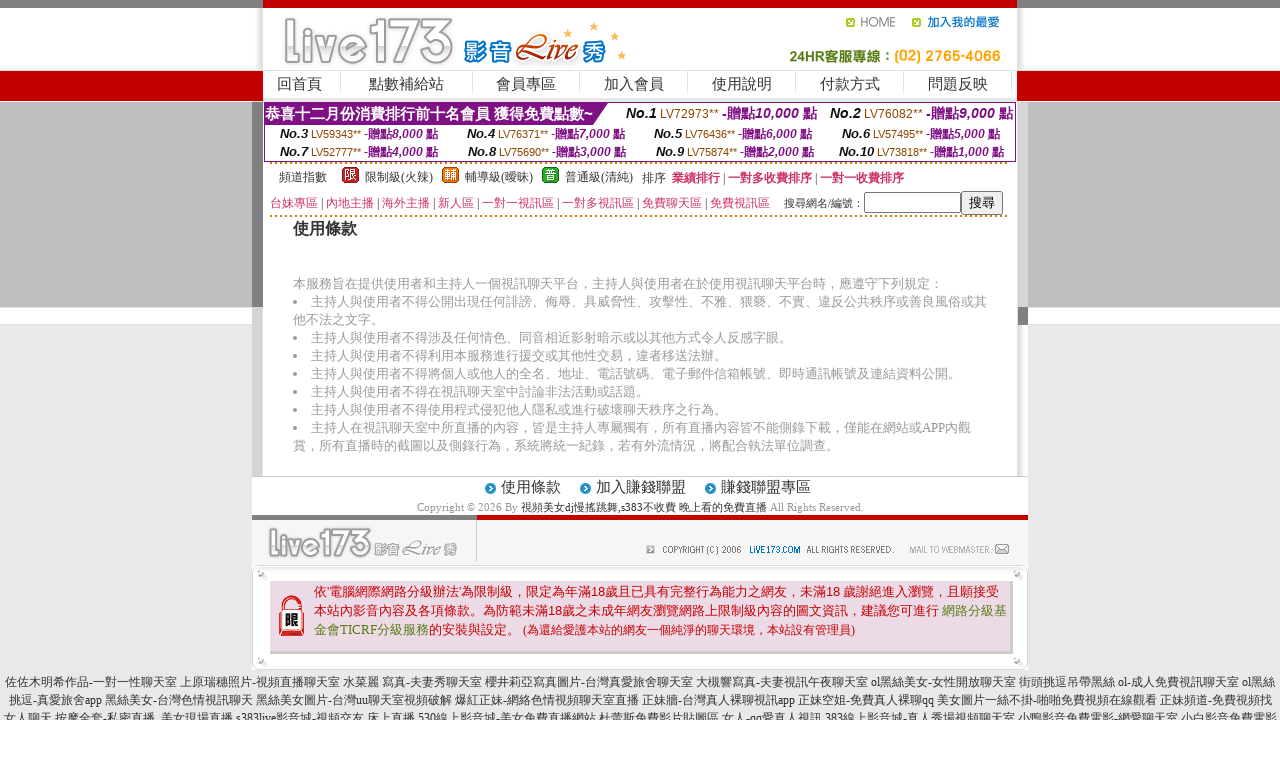

--- FILE ---
content_type: text/html; charset=Big5
request_url: http://170517.m663w.com/?PUT=tos&FID=170517
body_size: 11150
content:
<html><head><title>視頻美女dj慢搖跳舞,s383不收費 晚上看的免費直播</title><meta http-equiv=content-type content="text/html; charset=big5">
<meta name="Keywords" content="e網情深視訊網 ,鑽石婚戀網信譽 ,波霸美女遊戲 ,中國最大膽裸模美女,倫理片日本 在線,漾美眉免費視訊色聊網 ,成人情色視訊網愛 ,真愛旅舍美女視頻直播秀 ,momo520美女熱舞視訊大全 ,showlive美女視訊裸聊網 ,金瓶梅美女視訊在線播放 ,免費真人聊天視訊 ,Live173聊天視頻網 ,考拉熱播直播 ,美女成人人妻視訊 ,免費成人聊天話題 ,免費秀場午夜真人秀 ,華夏視訊網 ,成人情色線上多人視訊 ,成人女主播福利視頻 ,夜夜秀視頻交友真人秀,showlive裸播app ,傻妹妹色情,mm夜色激情視頻直播間 ,擼管專用視頻,台灣最火的後宮直播app ,177成人漫畫,showlive視訊直播 ,live173最刺激的直播app全國獵豔,夜夜秀場直播,成人人體熟婦少女,視訊聊天戀愛ing,8D8D 成人福利社,三色網美女裸聊,365視頻面對面聊天,24h免費線上成人片觀看,真人裸聊直播間,情色影片,視頻美女dj慢搖跳舞,s383不收費 晚上看的免費直播">
<meta name="description" content="e網情深視訊網 ,鑽石婚戀網信譽 ,波霸美女遊戲 ,中國最大膽裸模美女,倫理片日本 在線,漾美眉免費視訊色聊網 ,成人情色視訊網愛 ,真愛旅舍美女視頻直播秀 ,momo520美女熱舞視訊大全 ,showlive美女視訊裸聊網 ,金瓶梅美女視訊在線播放 ,免費真人聊天視訊 ,Live173聊天視頻網 ,考拉熱播直播 ,美女成人人妻視訊 ,免費成人聊天話題 ,免費秀場午夜真人秀 ,華夏視訊網 ,成人情色線上多人視訊 ,成人女主播福利視頻 ,夜夜秀視頻交友真人秀,showlive裸播app ,傻妹妹色情,mm夜色激情視頻直播間 ,擼管專用視頻,台灣最火的後宮直播app ,177成人漫畫,showlive視訊直播 ,live173最刺激的直播app全國獵豔,夜夜秀場直播,成人人體熟婦少女,視訊聊天戀愛ing,8D8D 成人福利社,三色網美女裸聊,365視頻面對面聊天,24h免費線上成人片觀看,真人裸聊直播間,情色影片,視頻美女dj慢搖跳舞,s383不收費 晚上看的免費直播">

<style type="text/css"><!--
.SS {font-size: 10px;line-height: 14px;}
.S {font-size: 11px;line-height: 16px;}
.M {font-size: 13px;line-height: 18px;}
.L {font-size: 15px;line-height: 20px;}
.LL {font-size: 17px;line-height: 22px;}
.LLL {font-size: 21px;line-height: 28px;}




body {
        font-size: 12px;
        height: 16px;
}


A:link { COLOR: #333333; TEXT-DECORATION: none }
A:active { COLOR: #333333; TEXT-DECORATION: none }
A:visited { COLOR: #333333; TEXT-DECORATION: none }
A:hover { COLOR: #CC0000; TEXT-DECORATION: underline }
.ainput { 
	font-size: 10pt;
	height: 22px;
	MARGIN-TOP: 2px;
	MARGIN-BOTTOM: 0px
}
select { 
	font-size: 9pt;
	height: 19px;
}
textarea { 
	font-size: 9pt;
	color: #666666;
}
td {
	font-size: 9pt;
	color: #333333;
	LETTER-SPACING: 0em;
	LINE-HEIGHT: 1.5em;
}
.style1 {
	color: #0074CE;
	font-family: Arial;
	font-weight: bold;
}
.style2 {
	font-family: Arial;
	font-weight: bold;
	color: #C40000;
}
.style3 {
	font-size: 12px;
	font-style: normal;
	LINE-HEIGHT: 1.6em;
	color: #C40000;
}
.style4 {
	font-size: 9pt;
	font-style: normal;
	LINE-HEIGHT: 1.6em;
	color: #E90080;
}
.style5 {
	font-size: 9pt;
	font-style: normal;
	LINE-HEIGHT: 1.6em;
	color: #FF8000;
}
.Table_f1 {
	font-size: 9pt;
	font-style: normal;
	LINE-HEIGHT: 1.5em;
	color: #E90080;
}
.Table_f2 {
	font-size: 9pt;
	font-style: normal;
	LINE-HEIGHT: 1.5em;
	color: #0074CE;
}
.Table_f3 {
	font-size: 9pt;
	font-style: normal;
	LINE-HEIGHT: 1.5em;
	color: #999999;
}
.Table_f4 {
	font-size: 9pt;
	font-style: normal;
	LINE-HEIGHT: 1.5em;
	color: #597D15;
}
.T11B_r {
	font-size: 11pt;
	font-weight: bold;
	LINE-HEIGHT: 1.6em;
	color: #C40000;
}
.T11B_b {
	font-size: 11pt;
	font-weight: bold;
	LINE-HEIGHT: 1.6em;
	color: #0066CC;
}
.T11B_b1 {
	font-size: 11pt;
	font-weight: bold;
	LINE-HEIGHT: 1.6em;
	color: #003399;
}
.t9 {
	font-size: 9pt;
	font-style: normal;
	LINE-HEIGHT: 1.5em;
	color: #0066CC;
}
.t9b {
	font-size: 10pt;
	font-style: normal;
	font-weight: bold;
	LINE-HEIGHT: 1.6em;
	font-family: Arial;
	color: #0066CC;
}

.t12b {
	font-size: 12pt;
	color: #004040;
	font-style: normal;
	font-weight: bold;
	LINE-HEIGHT: 1.6em;
	font-family: "Times New Roman", "Times", "serif";
}



--></style>
<script language="JavaScript" type="text/JavaScript">
function CHAT_GO(AID,FORMNAME){
document.form1_GO.AID.value=AID;
document.form1_GO.ROOM.value=AID;
document.form1_GO.MID.value=10000;
if(FORMNAME.uname.value=="" || FORMNAME.uname.value.indexOf("請輸入")!=-1)    {
  alert("請輸入暱稱");
  FORMNAME.uname.focus();
}else{
  var AWidth = screen.width-20;
  var AHeight = screen.height-80;
  if( document.all || document.layers ){
  utchat10000=window.open("","utchat10000","width="+AWidth+",height="+AHeight+",resizable=yes,toolbar=no,location=no,directories=no,status=no,menubar=no,copyhistory=no,top=0,left=0");
  }else{
  utchat10000=window.open("","utchat10000","width="+AWidth+",height="+AHeight+",resizable=yes,toolbar=no,location=no,directories=no,status=no,menubar=no,copyhistory=no,top=0,left=0");
  }
  document.form1_GO.uname.value=FORMNAME.uname.value;
  document.form1_GO.sex.value=FORMNAME.sex.value;
  document.form1_GO.submit();
}
}


function CHAT_GO123(AID){
  document.form1_GO.AID.value=AID;
  document.form1_GO.ROOM.value=AID;
  document.form1_GO.MID.value=10000;
  if(document.form1_GO.uname.value=="")    {
    alert("請輸入暱稱");
  }else{
    var AWidth = screen.width-20;
    var AHeight = screen.height-80;
    if( document.all || document.layers ){
    utchat10000=window.open("","utchat10000","width="+AWidth+",height="+AHeight+",resizable=yes,toolbar=no,location=no,directories=no,status=no,menubar=no,copyhistory=no,top=0,left=0");
    }else{
    utchat10000=window.open("","utchat10000","width="+AWidth+",height="+AHeight+",resizable=yes,toolbar=no,location=no,directories=no,status=no,menubar=no,copyhistory=no,top=0,left=0");
    }
    document.form1_GO.submit();
  }
}

function MM_swapImgRestore() { //v3.0
  var i,x,a=document.MM_sr; for(i=0;a&&i<a.length&&(x=a[i])&&x.oSrc;i++) x.src=x.oSrc;
}

function MM_preloadImages() { //v3.0
  var d=document; if(d.images){ if(!d.MM_p) d.MM_p=new Array();
    var i,j=d.MM_p.length,a=MM_preloadImages.arguments; for(i=0; i<a.length; i++)
    if (a[i].indexOf("#")!=0){ d.MM_p[j]=new Image; d.MM_p[j++].src=a[i];}}
}

function MM_findObj(n, d) { //v4.01
  var p,i,x;  if(!d) d=document; if((p=n.indexOf("?"))>0&&parent.frames.length) {
    d=parent.frames[n.substring(p+1)].document; n=n.substring(0,p);}
  if(!(x=d[n])&&d.all) x=d.all[n]; for (i=0;!x&&i<d.forms.length;i++) x=d.forms[i][n];
  for(i=0;!x&&d.layers&&i<d.layers.length;i++) x=MM_findObj(n,d.layers[i].document);
  if(!x && d.getElementById) x=d.getElementById(n); return x;
}

function MM_swapImage() { //v3.0
  var i,j=0,x,a=MM_swapImage.arguments; document.MM_sr=new Array; for(i=0;i<(a.length-2);i+=3)
   if ((x=MM_findObj(a[i]))!=null){document.MM_sr[j++]=x; if(!x.oSrc) x.oSrc=x.src; x.src=a[i+2];}
}
//-->
</script>


</head>
<!--body topMargin=0 marginheight=0 marginwidth=0 BACKGROUND='/images_live173/bg.gif'-->
<table width='776' border='0' align='center' cellpadding='0' cellspacing='0'><tr><td width='11' valign='top' background='images_live173/Tab_L2.gif'><img src='images_live173/Tab_L1.gif' width='11' height='325'></td><td width='754' align='center' valign='top' bgcolor='#FFFFFF'><body topMargin=0 marginheight=0 marginwidth=0 BACKGROUND='/images_live173/bg.gif'><table width='754' border='0' cellspacing='0' cellpadding='0'><tr><td height='8' bgcolor='#C40000'><img src='/images_live173//sx.gif' width='1' height='1'></td></tr>
<tr><td height='62'><table width='754' border='0' cellspacing='0' cellpadding='0'>
<tr><td width='365'><img src='/images_live173//logo.gif' width='365' height='62'></td>
<td width='389'><table width='389' border='0' cellspacing='0' cellpadding='0'>
<tr><td height='27' align='right'><a href='http://170517.m663w.com/?FID=170517' target='_top'><img src='/images_live173//home.gif' width='66' height='27' border='0'></a><a href="javascript:window.external.AddFavorite ('http://170517.m663w.com/?FID=170517','Live173影音Live秀')"><img src='/images_live173//myfavorites.gif' width='108' height='27' border='0'></a></td></tr><tr><td height='35' align='right'><img src='/images_live173//tel.gif' width='389' height='35'></td></tr></table></td></tr></table></td></tr></table><table width='754' border='0' cellspacing='0' cellpadding='0'><tr>
<td height='1' bgcolor='#E1E1E1'><img src='images_live173/sx.gif' width='1' height='1'></td></tr>
<tr><td height='27' valign='top' bgcolor='#FFFFFF'><table width='754' height='27' border='0' cellpadding='0' cellspacing='0' CLASS=L><tr align='center'><td CLASS=L><a href='./?FID=170517'>回首頁</A></td><td width='11'  CLASS=L><img src='images_live173/menuline.gif' width='11' height='27'></td><td CLASS=L><a href='/PAY1/?UID=&FID=170517' TARGET='_blank'>點數補給站</A></td><td width='11'  CLASS=L><img src='images_live173/menuline.gif' width='11' height='27'></td><td CLASS=L><a href='./?PUT=up&FID=170517' target='_top'>會員專區</span></A></td><td width='11'  CLASS=L><img src='images_live173/menuline.gif' width='11' height='27'></td><td CLASS=L><a href='./?PUT=up_reg&s=0&FID=170517' target='_top'>加入會員</span></A></td><td width='11'><img src='images_live173/menuline.gif' width='11' height='27'></td><td  CLASS=L><a href='./?PUT=faq&FID=170517'>使用說明</span></A></td><td width='11'><img src='images_live173/menuline.gif' width='11' height='27'></td><td  CLASS=L><a href='./?PUT=pay_doc1&FID=170517'>付款方式</span></A></td><td width='11'><img src='images_live173/menuline.gif' width='11' height='27'></td><td  CLASS=L><a href='./?PUT=mailbox&FID=170517'>問題反映</A></td><td width='11'><img src='images_live173/menuline.gif' width='11' height='27'></td><td  CLASS=L></td></tr></table></td></tr></table><table width='754' border='0' cellspacing='0' cellpadding='0'><tr><td height='4' bgcolor='#E9E9E9'><img src='images_live173/sx.gif' width='1' height='1'></td></tr></table><table border='0' cellspacing='0' cellpadding='0' ALIGN='CENTER' bgcolor='#FFFFFF' width='750'><tr><td><div style="margin:0 auto;width: 750px;border:1px solid #7f1184; font-family:Helvetica, Arial, 微軟正黑體 ,sans-serif;font-size: 12px; background-color: #ffffff">
 <table border="0" cellpadding="0" cellspacing="0" width="100%">
        <tr>
          <td align="left" valign="top">
            <table border="0" cellpadding="0" cellspacing="0" height="22">
              <tr>
                <td bgcolor="#7f1184"><b style="color:#FFFFFF;font-size:15px"> 恭喜十二月份消費排行前十名會員 獲得免費點數~</b></td>
                <td width="15">
                  <div style="border-style: solid;border-width: 22px 15px 0 0;border-color: #7e1184 transparent transparent transparent;"></div>
                </td>
              </tr>
            </table>
          </td>
          <td align="left">
            <b style="color:#111111;font-size:14px"><em>No.1</em></b>&nbsp;<span style="color:#8c4600;font-size:12px">LV72973**</span>
            <b style="color:#7f1184;font-size:14px"> -贈點<em>10,000</em> 點</b>
          </td>
          <td align="center" width="25%">
            <b style="color:#111111;font-size:14px"><em>No.2</em></b>&nbsp;<span style="color:#8c4600;font-size:12px">LV76082**</span>
            <b style="color:#7f1184;font-size:14px"> -贈點<em>9,000</em> 點</b>
          </td>
        </tr>
      </table>
      <table border="0" cellpadding="0" cellspacing="0" width="100%">
        <tr>
          <td align="center" width="25%">
            <b style="color:#111111;font-size:13px"><em>No.3</em></b>&nbsp;<span style="color:#8c4600;font-size:11px">LV59343**</span>
            <b style="color:#7f1184;font-size:12px"> -贈點<em>8,000</em> 點</b>
          </td>
          <td align="center" width="25%">
            <b style="color:#111111;font-size:13px"><em>No.4</em></b>&nbsp;<span style="color:#8c4600;font-size:11px">LV76371**</span>
            <b style="color:#7f1184;font-size:12px"> -贈點<em>7,000</em> 點</b>
          </td>
          <td align="center" width="25%">
            <b style="color:#111111;font-size:13px"><em>No.5</em></b>&nbsp;<span style="color:#8c4600;font-size:11px">LV76436**</span>
            <b style="color:#7f1184;font-size:12px"> -贈點<em>6,000</em> 點</b>
          </td>
          <td align="center">
            <b style="color:#111111;font-size:13px"><em>No.6</em></b>&nbsp;<span style="color:#8c4600;font-size:11px">LV57495**</span>
            <b style="color:#7f1184;font-size:12px"> -贈點<em>5,000</em> 點</b>
          </td>
        </tr>
      </table>
      <table border="0" cellpadding="0" cellspacing="0" width="100%">
        <tr>
          <td align="center" width="25%">
            <b style="color:#111111;font-size:13px"><em>No.7</em></b>&nbsp;<span style="color:#8c4600;font-size:11px">LV52777**</span>
            <b style="color:#7f1184;font-size:12px"> -贈點<em>4,000</em> 點</b>
          </td>
          <td align="center" width="25%">
            <b style="color:#111111;font-size:13px"><em>No.8</em></b>&nbsp;<span style="color:#8c4600;font-size:11px">LV75690**</span>
            <b style="color:#7f1184;font-size:12px"> -贈點<em>3,000</em> 點</b>
          </td>
          <td align="center" width="25%">
            <b style="color:#111111;font-size:13px"><em>No.9</em></b>&nbsp;<span style="color:#8c4600;font-size:11px">LV75874**</span>
            <b style="color:#7f1184;font-size:12px"> -贈點<em>2,000</em> 點</b>
          </td>
          <td align="center" width="25%">
            <b style="color:#111111;font-size:13px"><em>No.10</em></b>&nbsp;<span style="color:#8c4600;font-size:11px">LV73818**</span>
            <b style="color:#7f1184;font-size:12px"> -贈點<em>1,000</em> 點</b>
          </td>
        </tr>
      </table>
    </div>
</td></tr></table><table width='740' height='25' border='0' cellpadding='0' cellspacing='0' bgcolor='#FFFFFF' ALIGN=CENTER CLASS=S><tr> <td height='2' background='img/dot.gif'><img src='img/dot.gif' width='5' height='2'></td></tr><tr><td><table border='0' cellpadding='0' cellspacing='3' CLASS='M'><tr><td>&nbsp;&nbsp;頻道指數&nbsp;&nbsp;</TD><TD CLASS='M'>&nbsp;&nbsp;<A HREF='./index.phtml?PUT=A_SORT&SORT=R41&FID=170517'><img src='/images/slevel1.gif' width='17' height='16' BORDER='0' TITLE='節目等級為限制級適合年齡滿21歲之成人進入'></A></TD><TD>&nbsp;<A HREF='./index.phtml?PUT=A_SORT&SORT=R41&FID=170517'>限制級(火辣)</A></TD><TD>&nbsp;&nbsp;<A HREF='./index.phtml?PUT=A_SORT&SORT=R42&FID=170517'><img src='/images/slevel2.gif' width='17' height='16' BORDER='0' TITLE='節目等級為輔導級適合年齡滿18歲之成人進入'></A></TD><TD>&nbsp;<A HREF='./index.phtml?PUT=A_SORT&SORT=R42&FID=170517'>輔導級(曖昧)</A></TD><TD>&nbsp;&nbsp;<A HREF='./index.phtml?PUT=A_SORT&SORT=R40&FID=170517'><img src='/images/slevel0.gif' width='17' height='16' BORDER='0' TITLE='節目等級為普通級適合所有年齡層進入'></A></TD><TD>&nbsp;<A HREF='./index.phtml?PUT=A_SORT&SORT=R40&FID=170517'>普通級(清純)</A></TD><TD><table width='100%' height='20' border='0' cellpadding='0' cellspacing='0' CLASS='S'><tr><td valign='bottom'>&nbsp;&nbsp;排序&nbsp;&nbsp;<strong><a href='./index.phtml?PUT=A_SORT&SORT=N&ON=&FID=170517'><font color='#CC3366'>業績排行</font></a></strong>&nbsp;|&nbsp;<strong><a href='./index.phtml?PUT=A_SORT&SORT=R6&FID=170517'><font color='#CC3366'>一對多收費排序</font></a></strong>&nbsp;|&nbsp;<strong><a href='./index.phtml?PUT=A_SORT&SORT=R7&FID=170517'><font color='#CC3366'>一對一收費排序</font></a></strong></font></div></td></tr></table></td></tr></table><table width='100%' height='20' border='0' cellpadding='0' cellspacing='0'><tr><td><a href='./index.phtml?PUT=A_SORT&SORT=TW&FID=170517'><font color='#CC3366'>台妹專區</font></a>&nbsp;|&nbsp;<a href='./index.phtml?PUT=A_SORT&SORT=CN&FID=170517'><font color='#CC3366'>內地主播</font></a>&nbsp;|&nbsp;<a href='./index.phtml?PUT=A_SORT&SORT=GLOBAL&FID=170517'><font color='#CC3366'>海外主播</font></a>&nbsp;|&nbsp;<a href='./index.phtml?PUT=A_SORT&SORT=NEW&FID=170517'><font color='#CC3366'>新人區</font></a></strong>&nbsp;|&nbsp;<a href='./index.phtml?PUT=A_SORT&SORT=R52&FID=170517'><font color='#CC3366'>一對一視訊區</font></a></strong>&nbsp;|&nbsp;<a href='./index.phtml?PUT=A_SORT&SORT=R54&FID=170517'><font color='#CC3366'>一對多視訊區</font></a></strong>&nbsp;|&nbsp;<a href='./index.phtml?PUT=A_SORT&SORT=R51&FID=170517'><font color='#CC3366'>免費聊天區</font></a></strong>&nbsp;|&nbsp;<a href='./index.phtml?PUT=A_SORT&SORT=R53&FID=170517'><font color='#CC3366'>免費視訊區</font></a></strong></font></div></TD><TD><table border='0' cellspacing='0' bgcolor='#FFFFFF' cellpadding='0'><form name='SEARCHFORM123' action='./index.phtml' align=center method=POST><input type=hidden name='PUT' value='a_show'><input type=hidden name='FID' value='170517'><TR><TD class='S'>搜尋網名/編號：<input type='text' name='KEY_STR' size='10' VALUE=''><input type='SUBMIT' value='搜尋' name='B2'></td></tr></FORM></table></TD></tr></table><tr> <td height='2' background='img/dot.gif'><img src='img/dot.gif' width='5' height='2'></td></tr></td></tr></table><table width='750' border='0' cellspacing='0' cellpadding='0' ALIGN=CENTER BGCOLOR='#FFFFFF'><TR><TD><TABLE WIDTH=700 ALIGN=CENTER><TR><TD bgcolor=ffffff>
<B><FONT SIZE=3>使用條款</FONT></B>
<FONT SIZE=2 COLOR=999999>
<BR>
<BR>
<BR>
本服務旨在提供使用者和主持人一個視訊聊天平台，主持人與使用者在於使用視訊聊天平台時，應遵守下列規定：
<LI>
主持人與使用者不得公開出現任何誹謗、侮辱、具威脅性、攻擊性、不雅、猥褻、不實、違反公共秩序或善良風俗或其他不法之文字。
<LI>
主持人與使用者不得涉及任何情色、同音相近影射暗示或以其他方式令人反感字眼。
<LI>
主持人與使用者不得利用本服務進行援交或其他性交易，違者移送法辦。
<LI>
主持人與使用者不得將個人或他人的全名、地址、電話號碼、電子郵件信箱帳號、即時通訊帳號及連結資料公開。
<LI>
主持人與使用者不得在視訊聊天室中討論非法活動或話題。
<LI>
主持人與使用者不得使用程式侵犯他人隱私或進行破壞聊天秩序之行為。
<LI>
主持人在視訊聊天室中所直播的內容，皆是主持人專屬獨有，所有直播內容皆不能側錄下載，僅能在網站或APP內觀賞，所有直播時的截圖以及側錄行為，系統將統一紀錄，若有外流情況，將配合執法單位調查。
<BR>
<BR>
</TD></TR></TABLE>

</td></tr></table></td><td width='11' valign='top' background='images_live173/Tab_R2.gif'><img src='images_live173/Tab_R1.gif' width='11' height='325'></td></tr></table><table width='776' border='0' align='center' cellpadding='0' cellspacing='0' CLASS='M'>
<tr><td height='1' bgcolor='#CDCDCD'><img src='/images_live173/sx.gif' width='1' height='1'></td>
</tr><tr><td height='25' align='center' bgcolor='#FFFFFF'>　<img src='/images_live173/icon_01.gif' width='20' height='20' align='absmiddle'><a href='./?PUT=tos&FID=170517'><FONT CLASS='L'>使用條款</A>　<img src='/images_live173/icon_01.gif' width='20' height='20' align='absmiddle'><A href='./?PUT=aweb_reg&FID=170517'>加入賺錢聯盟</A>　<img src='/images_live173/icon_01.gif' width='20' height='20' align='absmiddle'><A href='./?PUT=aweb_logon&FID=170517'>賺錢聯盟專區</A></FONT>
<BR>
<FONT COLOR=999999 CLASS=S>
Copyright &copy; 2026 By <a href='http://170517.m663w.com'>視頻美女dj慢搖跳舞,s383不收費 晚上看的免費直播</a> All Rights Reserved.</FONT>
</td></tr>
<tr><td height='50' bgcolor='#F6F6F6'><table width='776' height='50' border='0' cellpadding='0' cellspacing='0'>
<tr><td width='225'><img src='/images_live173/bottom_logo.gif' width='225' height='50'></td>
<td width='551' align='right' background='/images_live173/bottom_bg.gif'><table height='35' border='0' cellpadding='0' cellspacing='0'>
<tr><td width='268' valign='bottom'><img src='/images_live173/bottom_copy.gif' width='268' height='16'></td>
<td width='122' valign='bottom'><img src='/images_live173/bottom_mail.gif' width='122' height='16' border='0'></td></tr>
</table></td></tr></table>
</td></tr></table>
<table width='776' border='0' align='center' cellpadding='0' cellspacing='0'><tr>
<td><img src='/secure/18-01.gif' width='18' height='16'></td>
<td background='/secure/18-01a.gif'><img src='/secure/18-01a.gif' width='18' height='16'></td>
<td><img src='/secure/18-02.gif' width='18' height='16'></td></tr>
<tr><td background='/secure/18-02b.gif'>&nbsp;</td><td>

<TABLE cellSpacing=0 cellPadding=1 width='100%' border=0 ALIGN=CENTER><TBODY><TR align=left>
<TD width=38 height='70' align=middle bgcolor='#EDDAE7'><img src='/secure/18.gif' width='25' hspace='8' vspace='5'></TD>
<TD vAlign=top bgcolor='#EDDAE7' class=style3><font size='2'>
依'電腦網際網路分級辦法'為限制級，限定為年滿<font face='Arial, Helvetica, sans-serif'>18</font>歲且已具有完整行為能力之網友，未滿<font face='Arial, Helvetica, sans-serif'>18</font>
歲謝絕進入瀏覽，且願接受本站內影音內容及各項條款。為防範未滿<font face='Arial, Helvetica, sans-serif'>18</font>歲之未成年網友瀏覽網路上限制級內容的圖文資訊，建議您可進行
<A href='http://www.ticrf.org.tw/' target=_blank>
<FONT color=#597d15>網路分級基金會TICRF分級服務</FONT></A>的安裝與設定。</font>
(為還給愛護本站的網友一個純淨的聊天環境，本站設有管理員)
</TD>
</TR></TBODY></TABLE>

</td><td background='/secure/18-02a.gif'>&nbsp;</td></tr>
<tr><td><img src='/secure/18-03.gif' width='18' height='19'></td>
<td background='/secure/18-03a.gif'>&nbsp;</td>
<td><img src='/secure/18-04.gif' width='18' height='19'></td>
</tr></table><TABLE ALIGN='CENTER'><TR><TD><CENTER><a href=http://168915.mh66y.com/ target=_blank>佐佐木明希作品-一對一性聊天室</a>
<a href=http://168916.mh66y.com/ target=_blank>上原瑞穗照片-視頻直播聊天室</a>
<a href=http://168917.mh66y.com/ target=_blank>水菜麗 寫真-夫妻秀聊天室</a>
<a href=http://168918.mh66y.com/ target=_blank>櫻井莉亞寫真圖片-台灣真愛旅舍聊天室</a>
<a href=http://168919.mh66y.com/ target=_blank>大槻響寫真-夫妻視訊午夜聊天室</a>
<a href=http://168920.mh66y.com/ target=_blank>ol黑絲美女-女性開放聊天室</a>
<a href=http://168921.mh66y.com/ target=_blank>街頭挑逗吊帶黑絲 ol-成人免費視訊聊天室</a>
<a href=http://168922.mh66y.com/ target=_blank>ol黑絲挑逗-真愛旅舍app</a>
<a href=http://168923.mh66y.com/ target=_blank>黑絲美女-台灣色情視訊聊天</a>
<a href=http://168924.mh66y.com/ target=_blank>黑絲美女圖片-台灣uu聊天室視頻破解</a>
<a href=http://168925.mh66y.com/ target=_blank>爆紅正妹-網絡色情視頻聊天室直播</a>
<a href=http://168926.mh66y.com/ target=_blank>正妹牆-台灣真人裸聊視訊app</a>
<a href=http://168927.s27um.com/ target=_blank>正妹空姐-免費真人裸聊qq</a>
<a href=http://168928.s27um.com/ target=_blank>美女圖片一絲不掛-啪啪免費視頻在線觀看</a>
<a href=http://168929.s27um.com/ target=_blank>正妹頻道-免費視頻找女人聊天</a>
<a href=http://168930.s27um.com/ target=_blank>按摩全套-私密直播_美女現場直播</a>
<a href=http://168931.s27um.com/ target=_blank>s383live影音城-視頻交友 床上直播</a>
<a href=http://168932.s27um.com/ target=_blank>530線上影音城-美女免費直播網站</a>
<a href=http://168933.s27um.com/ target=_blank>杜蕾斯免費影片貼圖區 女人-qq愛真人視訊</a>
<a href=http://168934.s27um.com/ target=_blank>383線上影音城-真人秀場視頻聊天室</a>
<a href=http://168935.s27um.com/ target=_blank>小鴨影音免費電影-網愛聊天室</a>
<a href=http://168936.s27um.com/ target=_blank>小白影音免費電影線上看-午夜交友聊天室</a>
<a href=http://168937.s27um.com/ target=_blank>愛薇兒情色網-聊天室哪個黃</a>
<a href=http://168938.h75ym.com/ target=_blank>免費A片線上看-色內衣秀全透明秀視頻</a>
<a href=http://168939.h75ym.com/ target=_blank>加勒逼A片網-免費真人裸聊qq</a>
<a href=http://168940.h75ym.com/ target=_blank>成人影片線上看-美女真人秀視頻直播</a>
<a href=http://168941.h75ym.com/ target=_blank>傻妹妺情網色網免費影片區-真人互動視頻直播社區</a>
<a href=http://168942.h75ym.com/ target=_blank>go2av免費線上A片-mfc視訊視頻福利</a>月光直播AppiMay直播平台j2直播App雲鹿直播軟件星緣直播App艾克直播App咕嘰直播平台香蜜直播App
姬友直播App朵朵直播App灰灰直播平台洞動直播平台美視直播APP豆芽直播平台花探直播App北極星直播平台
牛子語音App優醬直播平台花兒直播app原夢直播App火柴直播APP花包蔽蝦璀pp豆腐直播App溝溝直播App
南柚直播玲萌直播平台魅優直播平台千緣直播APP糖侶直播泡泡互娛App超模直播app秀live直播軟件
XXLive直播交友軟件魅映直播陌映直播APP星誘視頻直播星辰直播app葫蘆直播app緣聊直播平台嗨夠視頻交友
嬌媚直播app小清新直播app心之戀直播浪子直播平台nana直播平台心跳直播app小萌豬直播app皇冠直播平台
樂秀直播平台暖聊直播平台9uu視頻直播交友糯米直播平台顏究院直播App大秀盒子App今液雲盒直播App
貔貅直播平台藍精靈視頻直播APP哈你直播app蘇餵直播app女兒國直播APP飆車直播平台九尾狐直播app
大白兔直播App飛咻直播平台兔兔直播聚合夜鶯直播平台小師姐直播平台小奶貓live App一陌直播App
花芋直播App百年好合直播app展秀直播App美伴TV直播App開心果直播App紅葉直播平台lolo直播App
尤樂直播App萌新直播app奇秀直播台悠悠直播App悅色直播App嘿秀社區Appcici直播app星星語音app
玉狐直播app星願直播App春趣直播平台辣椒直播平台漂漂交友APPMilk直播App火火直播App牽手直播平台
盤聊直播app美吉直播app窯播盒子App小寶貝直播App雞毛直播平台91Y直播App天嬌直播平台
摘星直播平台小麥直播app夜潮直播App秀色美女直播App國外飛聊app蘭桂坊直播秀九色直播
貓聊直播77877直播夜影直播天天約玩直播Mango直播夜漫漫直播水多多直播紅人館直播酥耳直播
桃花運視頻愛e彩直播愛菠菜直播小公舉直播翠鳥直播花千色直播絲密圈直播曉秀直貪聊交友主播公社
考拉熱播直播愛陌圈直播名蓮直播魚塘視頻直播小喬直播熱舞視界直播夜車直播小黃鴨直播
可愛多直播間香瓜直播間飛機館直播源源愛心直播粉色直播飛雲直播大鳥傳媒一直愛直播美緣直播
leisi蕾絲視頻直播久久直播視頻面面視頻直播奇蹟直播間誘火直播星爍直播海角直播玩美直播
配配直播軟件愚樂直播app秘密直播盒子小螞蟻直播火龍果直播夏娃之秀直播久伴直播花吻視頻App
雲豆直播八爪Live直播躍心直播青果直播金貝直播心花兒直播名流直播陌生陌泡約會聊天魚聲語音聊天
比鄰視頻聊天皇播直播遇戀直播憶緣影視核桃樂園語音交友平台知客直播星夢直播天涯直播小喵交友
蛙趣直播小草直播王者直播軟件聲約交友蜜視交友國外黃台電視節目軟件草莓小視頻交友篤愛直播面具直播
嘀嗒交友夜聲交友快撩視頻求恩愛直播維秀直播甜橙子直播波聊視頻櫻櫻聊天平台安陌交友聊天平台傾趣直播妞妞2015年成人視頻聊天室直播視頻qq視頻裸聊表演三級電影播放國外免費視訊 live 秀
啪啪堂成人在線視頻視頻聊聊天室金瓶梅視訊聊天室換妻俱樂部手機直撥免費視訊聊天秀
luo聊聊天室視頻秀聊天室夫妻視頻秀群號台灣ut聊天室亞洲成人裸體圖片網一對一視訊
一對一性聊天室視頻直播聊天室一夜晴尋歡網快播色AV性愛影片日本快播A片免費一對多視訊
女性聊天室愛吧聊視頻聊天室sm美女視頻網站午夜成人之美網站廣州約炮論壇免費一對一視訊
免費QQ性聊天網瘋狂娛樂聊視頻語音聊天網sm絲足視頻網站性愛俱樂部一對一視訊聊天
sm聊天室28號公館視頻聊天室同城交友激情美女裸聊日本R級劇情片快播免費一對一視訊聊天
q秀聊天室藍天天下聊視頻聊天室同城寂寞寡婦交友網成人激情裸體圖片一對一視訊美女
聊性的聊天室隨聊隨想視頻聊天室美女性視頻秀場亞州成人裸體圖片人體藝術正妹視訊
多人視頻聊天官網隨聊隨想聊天室美女性愛秀場人體藝術亞洲黃色性圖片免費一對多視訊
8090碰情色視頻在線直播隨聊視頻聊天室戀夜秀場美女直播視頻免費一對多視訊聊天
xxoo24在線成人視頻網網愛吧多人視頻聊天室韓國美女視頻秀激情聊天網站一對多免費視訊
成年人性愛教育視頻愛就愛吧視頻聊天室性感美女自我安慰視頻正妹視訊做皇帝俱樂部
成人玩具用品使用視頻愛吧聊天室國產美女裸聊視頻快播日本古裝劇情片戀愛ing正妹視訊
xxoo87在線成人視頻網就愛吧聊天室下載美女裸聊視頻個人空間日本黃色網站正妹視訊麻將
女性成人玩具用法視頻愛就愛吧聊天室香香免費裸聊視頻秀聊天室日本黃色AV片正妹視訊影片
帥哥幫美女脫衣服視頻網愛吧聊天室聊性聊天室夫妻性愛電影網激情電影網日本視訊正妹下載
免費成人性交視頻情趣內衣真人秀都市視頻秀聊天室激情動態圖明星合成圖片網影音視訊聊天
有免費的黃色視頻聊天室真人秀聊天網站夜色88視頻聊天室動漫美女黃漫圖片影音視訊聊天網
美女在家視頻跳舞真人秀在線視頻一夜晴交友網想戀愛網夫妻電影網址影音視訊聊天 live 秀
日本高跟鞋美女視頻真人聊天室夜色約炮交友網日本拍過三級片的美女免費影音視訊聊天
SM濟南女王調教視頻U8美女陪聊網寂寞美女免費聊天qq號擼管專用動態圖免費視訊軟體
51百途女主主題視頻站美女聊天網站同城約炮聊天室在線聊日本成人黃色電影快播外國視訊
最新俺去也網站和美女聊天視頻美女裸體免費聊天網站很色的言情小說外國視訊 live 秀
SSS視頻在線美女QQ聊天視頻同城裸聊天室 視頻聊真人美女裸體圖片外國視訊免費看
情色視頻擼擼擼美女聊天室夫妻裸聊視頻秀日本三級片美女圖女明星合成圖外國視訊網站
色人閣成人視頻美女聊天室哪個好全裸美女視頻聊天H中文漫畫下載美女色情片外國視訊聊天
成人超碰偷拍視頻美女聊天視頻扣逼美女裸體視頻表演翹臀擼管圖片美女台灣視訊美女
成人小說在線視頻韓國美女聊天視頻QVOD美女視頻裸體寫真成人動態圖uthome視訊聊天交友網
人妻管理員2視頻QQ美女聊天視頻下載美女隨機視頻聊天室古裝美女圖片protein 日本視訊
男人女人做愛視頻美女聊天視頻私聊台灣麗人聊天室日本美女裸體大尺度uthome免費視訊
異性視頻交友免費美女隨機視頻聊天美女對視頻裸體自摸美女全祼體圖片性交小說123視訊
九聊視頻誰有視頻聊天美女的QQ號裸聊室同城床友交友美女祼體圖片圖123視訊聊天
視訊美女聊天交友國外美女隨機視頻聊天美女自拍視頻網站SEX視頻聊天室123視訊交友
美女視頻聊天網站在線美女隨機視頻聊天破解vip午夜聊天室成人在線偷拍電影小可愛視訊
成人聊天室哪個好QQ聊天美女假視頻下載3色秀午夜聊天室街拍長腿美女臀部小可愛視訊網
色女視頻陪聊歡樂吧視頻聊天室下載台灣麗人視頻破解成人激情自拍偷拍小可愛聊天
聊天室哪個色歡樂吧聊天室下載台灣麗人聊天室色情黃色三級片下載小可愛聊天視訊
交友聊天室哪個好歡樂吧多人視頻聊天免費同城視頻裸聊夜生活論壇小可愛視訊聊天室
免費視頻聊天室哪個好好聊視頻聊天室下載同城交友寂寞裸聊免費視訊聊天室友哪些
亞洲色情視頻好聊聊天室下載夫妻性愛視頻秀亞洲色誘美少婦性感寫真日本AV電影成人影片
成人人妻視頻好聊多人視頻聊天下載台灣線上人間視訊聊天室90後成人色情圖片嘟嘟成人網
色聊天室哪個好好聊多人視頻聊天寂寞女人找男人免費性生活娛樂網電影微風成人
美腿絲襪視頻179視頻聊天室VIP破解台灣麗人真人聊天室快播色動漫微風成人版出包王女
外國視頻聊天網站179視頻聊天室下載裸聊免費網址性感短褲美女圖片午夜三色聊吧成人小說
YY美女激情聊天179視頻聊天室房間同城夫妻真人聊天室成人黃色三級片電影免費成人影片
同城一夜情交友QQ群179聊天室下載午夜性愛裸聊色護士影院觀看尋歡網午夜電影網嘟嘟成人
K8美女聊天室動感之星179妖精視頻午夜三色免費裸聊室性生活娛樂網性愛成人漫畫
美女激情視頻聊天室動感小站179視頻三色午夜秀房間夫妻性生活姿勢性教育短片成人聊天室
美女秀聊天室視頻斗地主免費下載真人秀場視頻聊天室快播倫理黃色A片色情聊天室
視頻聊天室免費下載QQ視頻斗地主下載安裝美腿絲襪誘惑寫真視頻成人人妻小說情色聊天室
網絡聊天工具哪個好悠米視頻聊天裸聊免費觀看後宮電影院SEX女郎情色論壇成人文學
多人視頻聊天哪個好悠米視頻聊天下載85st影城58同城免費色情視頻成人色娛樂網站成人動漫
聊天室哪個黃8517多人視頻聊天打飛機專用網sm性虐待視頻網站情色六月天論壇成人貼圖
免費聊天室哪個好瓜瓜多人聊天視頻美女真人裸聊聊天室成人小說在線視頻成人網
國外視頻聊天室哪個好奇秀多人視頻聊天一對一在線qq裸聊表演男女色情小說成人電影
免費午夜聊天室哪個好網愛吧多人視頻聊天免費美女走私視頻聊天亂倫色情網成人論壇
在線視頻聊天室哪個好歡樂吧多人視頻聊天美女祼照網站聊天熟女亂倫社區酷比成人網
果聊視頻聊天室哪個好九聊多人視頻聊天同城美女免費視頻聊天日本AV成人網全球成人論壇
163聊天室想聊多人視頻聊天下載午夜一對一視訊桃花島成人論壇大眾成人社區成人臉書
鳳凰城聊天室都秀多人視頻聊天軟件美女聊天裸體室AV王國影院熟婦情色論壇全球成人
交友聊天室哪個好多人視頻聊天軟件夫妻性愛視頻秀亞洲成人情色綜合在線世界第一成人
網絡聊天室哪個好天歌人氣區視頻聊天室台灣麗人視頻聊天網站黃色性愛電影成人卡通
語音聊天室哪個好天歌視頻社區聊天室台灣麗人視頻聊天室免費的成人午夜劇場尼克成人網<a href=http://a322.nay263.com/ target=_blank>showlive真人秀視頻直播,捷克論壇 魚訊</a>
<a href=http://a323.nay263.com/ target=_blank>showlive直播app下載,激情聊天網站</a>
<a href=http://a324.nay263.com/ target=_blank>網上交友約炮,打飛機專用網</a>
<a href=http://a325.nay263.com/ target=_blank>好聊免費視頻聊天室,免費視訊聊天美女</a>
<a href=http://a326.nay263.com/ target=_blank>live173直播app真人秀,亞洲色圖網</a>
<a href=http://a327.nay263.com/ target=_blank>免費一對多視訊聊天,日本三級色情片</a>
<a href=http://a328.nay263.com/ target=_blank>視訊錄影軟體,快播電影成人免費網站</a>
<a href=http://a329.nay263.com/ target=_blank>同城寂寞男女交友,美女主播深夜寂寞</a>
<a href=http://a330.nay263.com/ target=_blank>亞洲成人影片,用快播看的黃色網站</a>
<a href=http://a331.nay263.com/ target=_blank>真愛旅舍午夜直播美女福利視頻,showlive美女真人直播間</a>
<a href=http://a332.nay263.com/ target=_blank>mm夜色最刺激的女人直播平台,韓國美女視頻秀</a>
<a href=http://a333.nay263.com/ target=_blank>杜蕾斯免費影片,我就是要貼圖</a>
<a href=http://a334.nay263.com/ target=_blank>台灣最火夜間直播showlive直播平台,免費情色</a>
<a href=http://a335.nay263.com/ target=_blank>mmbox彩虹午夜直播美女福利視頻,85st免費線上看片</a>
<a href=http://a336.nay263.com/ target=_blank>後宮美女秀場裸聊直播間,uthome聊天大廳</a>
<a href=http://a337.nay263.com/ target=_blank>真愛旅舍免費有色直播,真人美女秀視頻社區</a>
<a href=http://a338.nay263.com/ target=_blank>mmbox彩虹能看黃播的直播平台,衡水網絡情緣聊天室</a>
<a href=http://a339.nay263.com/ target=_blank>葉葉免費A片,影音視訊戀愛ing</a>
<a href=http://a340.nay263.com/ target=_blank>色情聊天,mmbox彩虹福利直播軟件app</a>
<a href=http://a341.nay263.com/ target=_blank>免費影片下載區,午夜免費1夜情聊天室</a>
<a href=http://a342.nay263.com/ target=_blank>uu女神剛上線的黃播平台,uu女神真人秀視頻直播</a>
<a href=http://a343.nay263.com/ target=_blank>金瓶梅視訊聊天室,台灣交友app排行</a>
<a href=http://a344.nay263.com/ target=_blank>色、情片免費看影片,168私服論壇</a>
<a href=http://a345.nay263.com/ target=_blank>內衣秀表演全透明,性交圖網</a>
<a href=http://a346.nay263.com/ target=_blank>showlive影音,我要聊天網</a>
<a href=http://a347.nay263.com/ target=_blank>真實性生活視頻,加勒逼免費影片159</a>
<a href=http://a348.nay263.com/ target=_blank>洪爺成人網站,mmbox彩虹老司機黃播盒子</a>
<a href=http://a349.nay263.com/ target=_blank>愛吧聊視頻聊天室,meme視訊影音</a>
<a href=http://a350.nay263.com/ target=_blank>力的情色漫畫,live17318款禁用網站app直播</a>
<a href=http://a351.nay263.com/ target=_blank>美女聊天網站,同城情人網約炮網</a>
<a href=http://a352.nay263.com/ target=_blank>嘟嘟貼圖區,時裝秀視頻</a>
<a href=http://a353.nay263.com/ target=_blank>視頻美女全裸聊網站,金瓶梅影片</a>
<a href=http://a354.nay263.com/ target=_blank>完全免費在線AV視頻,uu女神特別黃的直播app</a>
<a href=http://a355.nay263.com/ target=_blank>85街官網免費影片,語音聊天室免費房間</a>
<a href=http://a356.nay263.com/ target=_blank>按摩精油,視頻交友互動社區</a>
<a href=http://a357.nay263.com/ target=_blank>愛幫網視頻聊天室,showlive最刺激的直播app</a>
<a href=http://a358.nay263.com/ target=_blank>成人聊天室,撩妺套路2020</a>
<a href=http://a359.nay263.com/ target=_blank>東營聊天室,金瓶梅全集在線觀看</a>
<a href=http://a360.nay263.com/ target=_blank>聊天室VIP破解版,live173戶外實戰直播app</a>
<a href=http://a361.nay263.com/ target=_blank>衡水網絡情緣聊天室,美女秀絲襪美腿視頻</a>
<a href=http://a362.nay263.com/ target=_blank>成人電影免費看,163聊天室網站</a>
<a href=http://a363.nay263.com/ target=_blank>MFC視頻視訊美女,9999av 影片</a>
<a href=http://a364.nay263.com/ target=_blank>激情聊天網站,我就是要貼圖</a>
<a href=http://a365.nay263.com/ target=_blank>後宮直播app下載地址,帝成聊天室吧</a>
<a href=http://a366.nay263.com/ target=_blank>成熟寂寞女聊天室,戀愛ing視訊聊天</a>
<a href=http://a367.nay263.com/ target=_blank>mobile01論壇,激情視頻語音聊天室</a>
<a href=http://a368.nay263.com/ target=_blank>免費快播成人電影觀看,視訊戀愛ing俱樂部</a>
<a href=http://a369.nay263.com/ target=_blank>馬上色視頻,影音視訊聊天</a>
<a href=http://a370.nay263.com/ target=_blank>ut888聊天室破解,線上視訊軟體</a>
<a href=http://a371.nay263.com/ target=_blank>showlive性直播視頻在線觀看,AV天堂電影網</a>
<a href=http://a372.nay263.com/ target=_blank>視頻美女全裸聊網站,製作視頻的免費軟件</a><CENTER></CENTER></TD></TR></TABLE><a href=http://ad1.msdn567.com/ target=_blank>.</a>
<a href=http://ad2.msdn567.com/ target=_blank>.</a>
<a href=http://ad3.msdn567.com/ target=_blank>.</a>
<a href=http://ad4.msdn567.com/ target=_blank>.</a>
<a href=http://ad5.msdn567.com/ target=_blank>.</a>
<a href=http://ad6.msdn567.com/ target=_blank>.</a>
<a href=http://ad7.msdn567.com/ target=_blank>.</a>
<a href=http://ad8.msdn567.com/ target=_blank>.</a>
<a href=http://ad9.msdn567.com/ target=_blank>.</a>
<a href=http://ad10.msdn567.com/ target=_blank>.</a>
<a href=http://ad11.msdn567.com/ target=_blank>.</a>
<a href=http://ad12.msdn567.com/ target=_blank>.</a>
<a href=http://ad13.msdn567.com/ target=_blank>.</a>
<a href=http://ad14.msdn567.com/ target=_blank>.</a>
<a href=http://ad15.msdn567.com/ target=_blank>.</a>
<a href=http://ad16.msdn567.com/ target=_blank>.</a>
<a href=http://ad17.msdn567.com/ target=_blank>.</a>
<a href=http://ad18.msdn567.com/ target=_blank>.</a>
<a href=http://ad19.msdn567.com/ target=_blank>.</a>
<a href=http://ad20.msdn567.com/ target=_blank>.</a>
<a href=http://ad21.msdn567.com/ target=_blank>.</a>
<a href=http://ad22.msdn567.com/ target=_blank>.</a>
<a href=http://ad23.msdn567.com/ target=_blank>.</a>
<a href=http://ad24.msdn567.com/ target=_blank>.</a>
<a href=http://ad25.msdn567.com/ target=_blank>.</a>
<a href=http://ad26.msdn567.com/ target=_blank>.</a>
<a href=http://ad27.msdn567.com/ target=_blank>.</a>
<a href=http://ad28.msdn567.com/ target=_blank>.</a>
<a href=http://ad29.msdn567.com/ target=_blank>.</a>
<a href=http://ad30.msdn567.com/ target=_blank>.</a>
<a href=http://ad31.msdn567.com/ target=_blank>.</a>
<a href=http://ad32.msdn567.com/ target=_blank>.</a>
<a href=http://ad33.msdn567.com/ target=_blank>.</a>
<a href=http://ad34.msdn567.com/ target=_blank>.</a>
<a href=http://ad35.msdn567.com/ target=_blank>.</a>
<a href=http://ad36.msdn567.com/ target=_blank>.</a>
<a href=http://ad37.msdn567.com/ target=_blank>.</a>
<a href=http://ad38.msdn567.com/ target=_blank>.</a>
<a href=http://ad39.msdn567.com/ target=_blank>.</a>
<a href=http://ad40.msdn567.com/ target=_blank>.</a>
<a href=http://ad41.msdn567.com/ target=_blank>.</a>
<a href=http://ad42.msdn567.com/ target=_blank>.</a>
<a href=http://ad43.msdn567.com/ target=_blank>.</a>
<a href=http://ad44.msdn567.com/ target=_blank>.</a>
<a href=http://ad45.msdn567.com/ target=_blank>.</a>
<a href=http://ad46.msdn567.com/ target=_blank>.</a>
<a href=http://ad47.msdn567.com/ target=_blank>.</a>
<a href=http://ad48.msdn567.com/ target=_blank>.</a>
<a href=http://ad49.msdn567.com/ target=_blank>.</a>
<a href=http://ad50.msdn567.com/ target=_blank>.</a>
<a href=http://ad51.msdn567.com/ target=_blank>.</a>
<a href=http://ad52.msdn567.com/ target=_blank>.</a>
<a href=http://ad53.msdn567.com/ target=_blank>.</a>
<a href=http://ad54.msdn567.com/ target=_blank>.</a>
<a href=http://ad55.msdn567.com/ target=_blank>.</a>
<a href=http://ad56.msdn567.com/ target=_blank>.</a>
<a href=http://ad57.msdn567.com/ target=_blank>.</a>
<a href=http://ad58.msdn567.com/ target=_blank>.</a>
<a href=http://ad59.msdn567.com/ target=_blank>.</a>
<a href=http://ad60.msdn567.com/ target=_blank>.</a>
<a href=http://ad61.msdn567.com/ target=_blank>.</a>
<a href=http://ad62.msdn567.com/ target=_blank>.</a>
<a href=http://ad63.msdn567.com/ target=_blank>.</a>
<a href=http://ad64.msdn567.com/ target=_blank>.</a>
<a href=http://ad65.msdn567.com/ target=_blank>.</a>
<a href=http://ad66.msdn567.com/ target=_blank>.</a>
<a href=http://ad67.msdn567.com/ target=_blank>.</a>
<a href=http://ad68.msdn567.com/ target=_blank>.</a>
<a href=http://ad69.msdn567.com/ target=_blank>.</a>
<a href=http://ad70.msdn567.com/ target=_blank>.</a>
<a href=http://ad71.msdn567.com/ target=_blank>.</a>
<a href=http://ad72.msdn567.com/ target=_blank>.</a>
<a href=http://ad73.msdn567.com/ target=_blank>.</a>
<a href=http://ad74.msdn567.com/ target=_blank>.</a>
<a href=http://ad75.msdn567.com/ target=_blank>.</a>
<a href=http://ad76.msdn567.com/ target=_blank>.</a>
<a href=http://ad77.msdn567.com/ target=_blank>.</a>
<a href=http://ad78.msdn567.com/ target=_blank>.</a>
<a href=http://ad79.msdn567.com/ target=_blank>.</a>
<a href=http://ad80.msdn567.com/ target=_blank>.</a>
<a href=http://ad81.msdn567.com/ target=_blank>.</a>
<a href=http://ad82.msdn567.com/ target=_blank>.</a>
<a href=http://ad83.msdn567.com/ target=_blank>.</a>
<a href=http://ad84.msdn567.com/ target=_blank>.</a>
<a href=http://ad85.msdn567.com/ target=_blank>.</a>
<a href=http://ad86.msdn567.com/ target=_blank>.</a>
<a href=http://ad87.msdn567.com/ target=_blank>.</a>
<a href=http://ad88.msdn567.com/ target=_blank>.</a>
<a href=http://ad89.msdn567.com/ target=_blank>.</a>
<a href=http://ad90.msdn567.com/ target=_blank>.</a>
<a href=http://ad91.msdn567.com/ target=_blank>.</a>
<a href=http://ad92.msdn567.com/ target=_blank>.</a>
<a href=http://ad93.msdn567.com/ target=_blank>.</a>
<a href=http://ad94.msdn567.com/ target=_blank>.</a>
<a href=http://ad95.msdn567.com/ target=_blank>.</a>
<a href=http://ad96.msdn567.com/ target=_blank>.</a>
<a href=http://ad97.msdn567.com/ target=_blank>.</a>
<a href=http://ad98.msdn567.com/ target=_blank>.</a>
<a href=http://ad99.msdn567.com/ target=_blank>.</a>
</BODY></HTML>